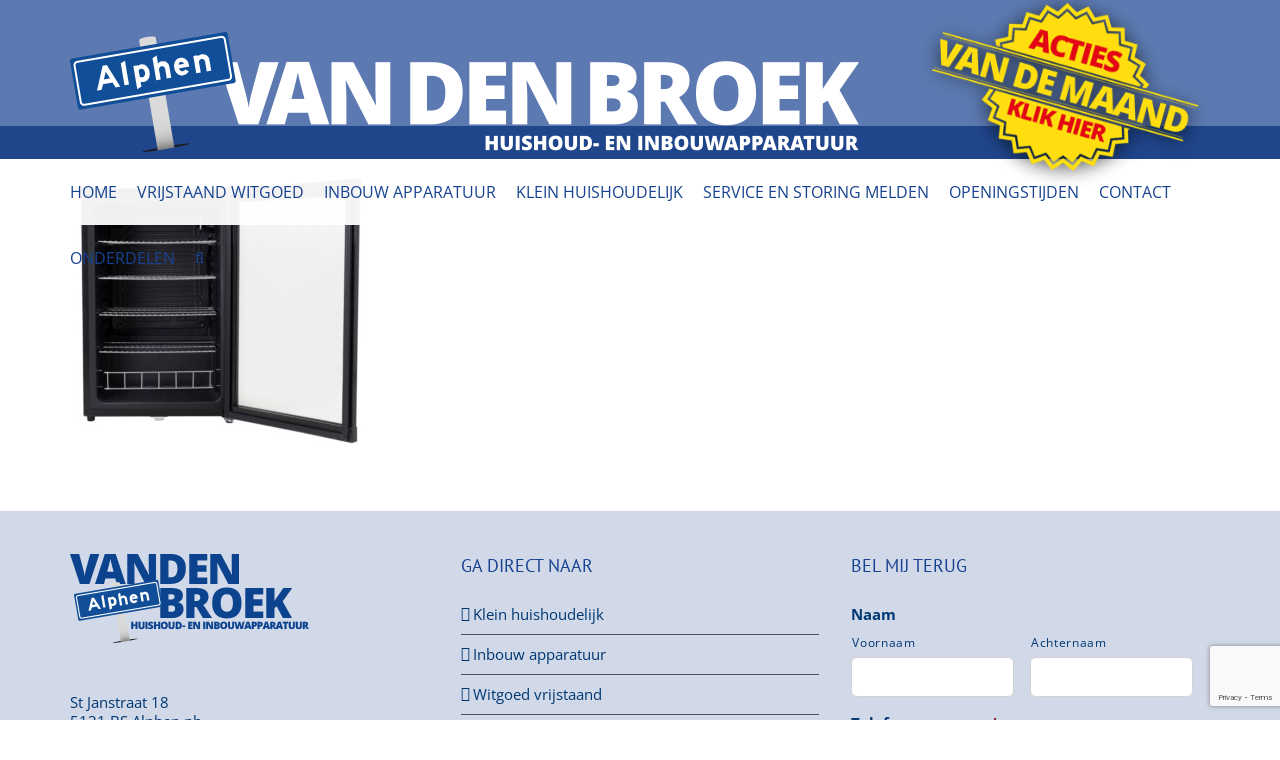

--- FILE ---
content_type: text/html; charset=utf-8
request_url: https://www.google.com/recaptcha/api2/anchor?ar=1&k=6Le-5xEaAAAAAMPUi8_-9SBKfpDaDt7xQJH41H2l&co=aHR0cDovL3d3dy52YW5kZW5icm9la3dpdGdvZWQubmw6ODA.&hl=en&v=N67nZn4AqZkNcbeMu4prBgzg&size=invisible&anchor-ms=20000&execute-ms=30000&cb=ajgnk5l2ihn1
body_size: 48542
content:
<!DOCTYPE HTML><html dir="ltr" lang="en"><head><meta http-equiv="Content-Type" content="text/html; charset=UTF-8">
<meta http-equiv="X-UA-Compatible" content="IE=edge">
<title>reCAPTCHA</title>
<style type="text/css">
/* cyrillic-ext */
@font-face {
  font-family: 'Roboto';
  font-style: normal;
  font-weight: 400;
  font-stretch: 100%;
  src: url(//fonts.gstatic.com/s/roboto/v48/KFO7CnqEu92Fr1ME7kSn66aGLdTylUAMa3GUBHMdazTgWw.woff2) format('woff2');
  unicode-range: U+0460-052F, U+1C80-1C8A, U+20B4, U+2DE0-2DFF, U+A640-A69F, U+FE2E-FE2F;
}
/* cyrillic */
@font-face {
  font-family: 'Roboto';
  font-style: normal;
  font-weight: 400;
  font-stretch: 100%;
  src: url(//fonts.gstatic.com/s/roboto/v48/KFO7CnqEu92Fr1ME7kSn66aGLdTylUAMa3iUBHMdazTgWw.woff2) format('woff2');
  unicode-range: U+0301, U+0400-045F, U+0490-0491, U+04B0-04B1, U+2116;
}
/* greek-ext */
@font-face {
  font-family: 'Roboto';
  font-style: normal;
  font-weight: 400;
  font-stretch: 100%;
  src: url(//fonts.gstatic.com/s/roboto/v48/KFO7CnqEu92Fr1ME7kSn66aGLdTylUAMa3CUBHMdazTgWw.woff2) format('woff2');
  unicode-range: U+1F00-1FFF;
}
/* greek */
@font-face {
  font-family: 'Roboto';
  font-style: normal;
  font-weight: 400;
  font-stretch: 100%;
  src: url(//fonts.gstatic.com/s/roboto/v48/KFO7CnqEu92Fr1ME7kSn66aGLdTylUAMa3-UBHMdazTgWw.woff2) format('woff2');
  unicode-range: U+0370-0377, U+037A-037F, U+0384-038A, U+038C, U+038E-03A1, U+03A3-03FF;
}
/* math */
@font-face {
  font-family: 'Roboto';
  font-style: normal;
  font-weight: 400;
  font-stretch: 100%;
  src: url(//fonts.gstatic.com/s/roboto/v48/KFO7CnqEu92Fr1ME7kSn66aGLdTylUAMawCUBHMdazTgWw.woff2) format('woff2');
  unicode-range: U+0302-0303, U+0305, U+0307-0308, U+0310, U+0312, U+0315, U+031A, U+0326-0327, U+032C, U+032F-0330, U+0332-0333, U+0338, U+033A, U+0346, U+034D, U+0391-03A1, U+03A3-03A9, U+03B1-03C9, U+03D1, U+03D5-03D6, U+03F0-03F1, U+03F4-03F5, U+2016-2017, U+2034-2038, U+203C, U+2040, U+2043, U+2047, U+2050, U+2057, U+205F, U+2070-2071, U+2074-208E, U+2090-209C, U+20D0-20DC, U+20E1, U+20E5-20EF, U+2100-2112, U+2114-2115, U+2117-2121, U+2123-214F, U+2190, U+2192, U+2194-21AE, U+21B0-21E5, U+21F1-21F2, U+21F4-2211, U+2213-2214, U+2216-22FF, U+2308-230B, U+2310, U+2319, U+231C-2321, U+2336-237A, U+237C, U+2395, U+239B-23B7, U+23D0, U+23DC-23E1, U+2474-2475, U+25AF, U+25B3, U+25B7, U+25BD, U+25C1, U+25CA, U+25CC, U+25FB, U+266D-266F, U+27C0-27FF, U+2900-2AFF, U+2B0E-2B11, U+2B30-2B4C, U+2BFE, U+3030, U+FF5B, U+FF5D, U+1D400-1D7FF, U+1EE00-1EEFF;
}
/* symbols */
@font-face {
  font-family: 'Roboto';
  font-style: normal;
  font-weight: 400;
  font-stretch: 100%;
  src: url(//fonts.gstatic.com/s/roboto/v48/KFO7CnqEu92Fr1ME7kSn66aGLdTylUAMaxKUBHMdazTgWw.woff2) format('woff2');
  unicode-range: U+0001-000C, U+000E-001F, U+007F-009F, U+20DD-20E0, U+20E2-20E4, U+2150-218F, U+2190, U+2192, U+2194-2199, U+21AF, U+21E6-21F0, U+21F3, U+2218-2219, U+2299, U+22C4-22C6, U+2300-243F, U+2440-244A, U+2460-24FF, U+25A0-27BF, U+2800-28FF, U+2921-2922, U+2981, U+29BF, U+29EB, U+2B00-2BFF, U+4DC0-4DFF, U+FFF9-FFFB, U+10140-1018E, U+10190-1019C, U+101A0, U+101D0-101FD, U+102E0-102FB, U+10E60-10E7E, U+1D2C0-1D2D3, U+1D2E0-1D37F, U+1F000-1F0FF, U+1F100-1F1AD, U+1F1E6-1F1FF, U+1F30D-1F30F, U+1F315, U+1F31C, U+1F31E, U+1F320-1F32C, U+1F336, U+1F378, U+1F37D, U+1F382, U+1F393-1F39F, U+1F3A7-1F3A8, U+1F3AC-1F3AF, U+1F3C2, U+1F3C4-1F3C6, U+1F3CA-1F3CE, U+1F3D4-1F3E0, U+1F3ED, U+1F3F1-1F3F3, U+1F3F5-1F3F7, U+1F408, U+1F415, U+1F41F, U+1F426, U+1F43F, U+1F441-1F442, U+1F444, U+1F446-1F449, U+1F44C-1F44E, U+1F453, U+1F46A, U+1F47D, U+1F4A3, U+1F4B0, U+1F4B3, U+1F4B9, U+1F4BB, U+1F4BF, U+1F4C8-1F4CB, U+1F4D6, U+1F4DA, U+1F4DF, U+1F4E3-1F4E6, U+1F4EA-1F4ED, U+1F4F7, U+1F4F9-1F4FB, U+1F4FD-1F4FE, U+1F503, U+1F507-1F50B, U+1F50D, U+1F512-1F513, U+1F53E-1F54A, U+1F54F-1F5FA, U+1F610, U+1F650-1F67F, U+1F687, U+1F68D, U+1F691, U+1F694, U+1F698, U+1F6AD, U+1F6B2, U+1F6B9-1F6BA, U+1F6BC, U+1F6C6-1F6CF, U+1F6D3-1F6D7, U+1F6E0-1F6EA, U+1F6F0-1F6F3, U+1F6F7-1F6FC, U+1F700-1F7FF, U+1F800-1F80B, U+1F810-1F847, U+1F850-1F859, U+1F860-1F887, U+1F890-1F8AD, U+1F8B0-1F8BB, U+1F8C0-1F8C1, U+1F900-1F90B, U+1F93B, U+1F946, U+1F984, U+1F996, U+1F9E9, U+1FA00-1FA6F, U+1FA70-1FA7C, U+1FA80-1FA89, U+1FA8F-1FAC6, U+1FACE-1FADC, U+1FADF-1FAE9, U+1FAF0-1FAF8, U+1FB00-1FBFF;
}
/* vietnamese */
@font-face {
  font-family: 'Roboto';
  font-style: normal;
  font-weight: 400;
  font-stretch: 100%;
  src: url(//fonts.gstatic.com/s/roboto/v48/KFO7CnqEu92Fr1ME7kSn66aGLdTylUAMa3OUBHMdazTgWw.woff2) format('woff2');
  unicode-range: U+0102-0103, U+0110-0111, U+0128-0129, U+0168-0169, U+01A0-01A1, U+01AF-01B0, U+0300-0301, U+0303-0304, U+0308-0309, U+0323, U+0329, U+1EA0-1EF9, U+20AB;
}
/* latin-ext */
@font-face {
  font-family: 'Roboto';
  font-style: normal;
  font-weight: 400;
  font-stretch: 100%;
  src: url(//fonts.gstatic.com/s/roboto/v48/KFO7CnqEu92Fr1ME7kSn66aGLdTylUAMa3KUBHMdazTgWw.woff2) format('woff2');
  unicode-range: U+0100-02BA, U+02BD-02C5, U+02C7-02CC, U+02CE-02D7, U+02DD-02FF, U+0304, U+0308, U+0329, U+1D00-1DBF, U+1E00-1E9F, U+1EF2-1EFF, U+2020, U+20A0-20AB, U+20AD-20C0, U+2113, U+2C60-2C7F, U+A720-A7FF;
}
/* latin */
@font-face {
  font-family: 'Roboto';
  font-style: normal;
  font-weight: 400;
  font-stretch: 100%;
  src: url(//fonts.gstatic.com/s/roboto/v48/KFO7CnqEu92Fr1ME7kSn66aGLdTylUAMa3yUBHMdazQ.woff2) format('woff2');
  unicode-range: U+0000-00FF, U+0131, U+0152-0153, U+02BB-02BC, U+02C6, U+02DA, U+02DC, U+0304, U+0308, U+0329, U+2000-206F, U+20AC, U+2122, U+2191, U+2193, U+2212, U+2215, U+FEFF, U+FFFD;
}
/* cyrillic-ext */
@font-face {
  font-family: 'Roboto';
  font-style: normal;
  font-weight: 500;
  font-stretch: 100%;
  src: url(//fonts.gstatic.com/s/roboto/v48/KFO7CnqEu92Fr1ME7kSn66aGLdTylUAMa3GUBHMdazTgWw.woff2) format('woff2');
  unicode-range: U+0460-052F, U+1C80-1C8A, U+20B4, U+2DE0-2DFF, U+A640-A69F, U+FE2E-FE2F;
}
/* cyrillic */
@font-face {
  font-family: 'Roboto';
  font-style: normal;
  font-weight: 500;
  font-stretch: 100%;
  src: url(//fonts.gstatic.com/s/roboto/v48/KFO7CnqEu92Fr1ME7kSn66aGLdTylUAMa3iUBHMdazTgWw.woff2) format('woff2');
  unicode-range: U+0301, U+0400-045F, U+0490-0491, U+04B0-04B1, U+2116;
}
/* greek-ext */
@font-face {
  font-family: 'Roboto';
  font-style: normal;
  font-weight: 500;
  font-stretch: 100%;
  src: url(//fonts.gstatic.com/s/roboto/v48/KFO7CnqEu92Fr1ME7kSn66aGLdTylUAMa3CUBHMdazTgWw.woff2) format('woff2');
  unicode-range: U+1F00-1FFF;
}
/* greek */
@font-face {
  font-family: 'Roboto';
  font-style: normal;
  font-weight: 500;
  font-stretch: 100%;
  src: url(//fonts.gstatic.com/s/roboto/v48/KFO7CnqEu92Fr1ME7kSn66aGLdTylUAMa3-UBHMdazTgWw.woff2) format('woff2');
  unicode-range: U+0370-0377, U+037A-037F, U+0384-038A, U+038C, U+038E-03A1, U+03A3-03FF;
}
/* math */
@font-face {
  font-family: 'Roboto';
  font-style: normal;
  font-weight: 500;
  font-stretch: 100%;
  src: url(//fonts.gstatic.com/s/roboto/v48/KFO7CnqEu92Fr1ME7kSn66aGLdTylUAMawCUBHMdazTgWw.woff2) format('woff2');
  unicode-range: U+0302-0303, U+0305, U+0307-0308, U+0310, U+0312, U+0315, U+031A, U+0326-0327, U+032C, U+032F-0330, U+0332-0333, U+0338, U+033A, U+0346, U+034D, U+0391-03A1, U+03A3-03A9, U+03B1-03C9, U+03D1, U+03D5-03D6, U+03F0-03F1, U+03F4-03F5, U+2016-2017, U+2034-2038, U+203C, U+2040, U+2043, U+2047, U+2050, U+2057, U+205F, U+2070-2071, U+2074-208E, U+2090-209C, U+20D0-20DC, U+20E1, U+20E5-20EF, U+2100-2112, U+2114-2115, U+2117-2121, U+2123-214F, U+2190, U+2192, U+2194-21AE, U+21B0-21E5, U+21F1-21F2, U+21F4-2211, U+2213-2214, U+2216-22FF, U+2308-230B, U+2310, U+2319, U+231C-2321, U+2336-237A, U+237C, U+2395, U+239B-23B7, U+23D0, U+23DC-23E1, U+2474-2475, U+25AF, U+25B3, U+25B7, U+25BD, U+25C1, U+25CA, U+25CC, U+25FB, U+266D-266F, U+27C0-27FF, U+2900-2AFF, U+2B0E-2B11, U+2B30-2B4C, U+2BFE, U+3030, U+FF5B, U+FF5D, U+1D400-1D7FF, U+1EE00-1EEFF;
}
/* symbols */
@font-face {
  font-family: 'Roboto';
  font-style: normal;
  font-weight: 500;
  font-stretch: 100%;
  src: url(//fonts.gstatic.com/s/roboto/v48/KFO7CnqEu92Fr1ME7kSn66aGLdTylUAMaxKUBHMdazTgWw.woff2) format('woff2');
  unicode-range: U+0001-000C, U+000E-001F, U+007F-009F, U+20DD-20E0, U+20E2-20E4, U+2150-218F, U+2190, U+2192, U+2194-2199, U+21AF, U+21E6-21F0, U+21F3, U+2218-2219, U+2299, U+22C4-22C6, U+2300-243F, U+2440-244A, U+2460-24FF, U+25A0-27BF, U+2800-28FF, U+2921-2922, U+2981, U+29BF, U+29EB, U+2B00-2BFF, U+4DC0-4DFF, U+FFF9-FFFB, U+10140-1018E, U+10190-1019C, U+101A0, U+101D0-101FD, U+102E0-102FB, U+10E60-10E7E, U+1D2C0-1D2D3, U+1D2E0-1D37F, U+1F000-1F0FF, U+1F100-1F1AD, U+1F1E6-1F1FF, U+1F30D-1F30F, U+1F315, U+1F31C, U+1F31E, U+1F320-1F32C, U+1F336, U+1F378, U+1F37D, U+1F382, U+1F393-1F39F, U+1F3A7-1F3A8, U+1F3AC-1F3AF, U+1F3C2, U+1F3C4-1F3C6, U+1F3CA-1F3CE, U+1F3D4-1F3E0, U+1F3ED, U+1F3F1-1F3F3, U+1F3F5-1F3F7, U+1F408, U+1F415, U+1F41F, U+1F426, U+1F43F, U+1F441-1F442, U+1F444, U+1F446-1F449, U+1F44C-1F44E, U+1F453, U+1F46A, U+1F47D, U+1F4A3, U+1F4B0, U+1F4B3, U+1F4B9, U+1F4BB, U+1F4BF, U+1F4C8-1F4CB, U+1F4D6, U+1F4DA, U+1F4DF, U+1F4E3-1F4E6, U+1F4EA-1F4ED, U+1F4F7, U+1F4F9-1F4FB, U+1F4FD-1F4FE, U+1F503, U+1F507-1F50B, U+1F50D, U+1F512-1F513, U+1F53E-1F54A, U+1F54F-1F5FA, U+1F610, U+1F650-1F67F, U+1F687, U+1F68D, U+1F691, U+1F694, U+1F698, U+1F6AD, U+1F6B2, U+1F6B9-1F6BA, U+1F6BC, U+1F6C6-1F6CF, U+1F6D3-1F6D7, U+1F6E0-1F6EA, U+1F6F0-1F6F3, U+1F6F7-1F6FC, U+1F700-1F7FF, U+1F800-1F80B, U+1F810-1F847, U+1F850-1F859, U+1F860-1F887, U+1F890-1F8AD, U+1F8B0-1F8BB, U+1F8C0-1F8C1, U+1F900-1F90B, U+1F93B, U+1F946, U+1F984, U+1F996, U+1F9E9, U+1FA00-1FA6F, U+1FA70-1FA7C, U+1FA80-1FA89, U+1FA8F-1FAC6, U+1FACE-1FADC, U+1FADF-1FAE9, U+1FAF0-1FAF8, U+1FB00-1FBFF;
}
/* vietnamese */
@font-face {
  font-family: 'Roboto';
  font-style: normal;
  font-weight: 500;
  font-stretch: 100%;
  src: url(//fonts.gstatic.com/s/roboto/v48/KFO7CnqEu92Fr1ME7kSn66aGLdTylUAMa3OUBHMdazTgWw.woff2) format('woff2');
  unicode-range: U+0102-0103, U+0110-0111, U+0128-0129, U+0168-0169, U+01A0-01A1, U+01AF-01B0, U+0300-0301, U+0303-0304, U+0308-0309, U+0323, U+0329, U+1EA0-1EF9, U+20AB;
}
/* latin-ext */
@font-face {
  font-family: 'Roboto';
  font-style: normal;
  font-weight: 500;
  font-stretch: 100%;
  src: url(//fonts.gstatic.com/s/roboto/v48/KFO7CnqEu92Fr1ME7kSn66aGLdTylUAMa3KUBHMdazTgWw.woff2) format('woff2');
  unicode-range: U+0100-02BA, U+02BD-02C5, U+02C7-02CC, U+02CE-02D7, U+02DD-02FF, U+0304, U+0308, U+0329, U+1D00-1DBF, U+1E00-1E9F, U+1EF2-1EFF, U+2020, U+20A0-20AB, U+20AD-20C0, U+2113, U+2C60-2C7F, U+A720-A7FF;
}
/* latin */
@font-face {
  font-family: 'Roboto';
  font-style: normal;
  font-weight: 500;
  font-stretch: 100%;
  src: url(//fonts.gstatic.com/s/roboto/v48/KFO7CnqEu92Fr1ME7kSn66aGLdTylUAMa3yUBHMdazQ.woff2) format('woff2');
  unicode-range: U+0000-00FF, U+0131, U+0152-0153, U+02BB-02BC, U+02C6, U+02DA, U+02DC, U+0304, U+0308, U+0329, U+2000-206F, U+20AC, U+2122, U+2191, U+2193, U+2212, U+2215, U+FEFF, U+FFFD;
}
/* cyrillic-ext */
@font-face {
  font-family: 'Roboto';
  font-style: normal;
  font-weight: 900;
  font-stretch: 100%;
  src: url(//fonts.gstatic.com/s/roboto/v48/KFO7CnqEu92Fr1ME7kSn66aGLdTylUAMa3GUBHMdazTgWw.woff2) format('woff2');
  unicode-range: U+0460-052F, U+1C80-1C8A, U+20B4, U+2DE0-2DFF, U+A640-A69F, U+FE2E-FE2F;
}
/* cyrillic */
@font-face {
  font-family: 'Roboto';
  font-style: normal;
  font-weight: 900;
  font-stretch: 100%;
  src: url(//fonts.gstatic.com/s/roboto/v48/KFO7CnqEu92Fr1ME7kSn66aGLdTylUAMa3iUBHMdazTgWw.woff2) format('woff2');
  unicode-range: U+0301, U+0400-045F, U+0490-0491, U+04B0-04B1, U+2116;
}
/* greek-ext */
@font-face {
  font-family: 'Roboto';
  font-style: normal;
  font-weight: 900;
  font-stretch: 100%;
  src: url(//fonts.gstatic.com/s/roboto/v48/KFO7CnqEu92Fr1ME7kSn66aGLdTylUAMa3CUBHMdazTgWw.woff2) format('woff2');
  unicode-range: U+1F00-1FFF;
}
/* greek */
@font-face {
  font-family: 'Roboto';
  font-style: normal;
  font-weight: 900;
  font-stretch: 100%;
  src: url(//fonts.gstatic.com/s/roboto/v48/KFO7CnqEu92Fr1ME7kSn66aGLdTylUAMa3-UBHMdazTgWw.woff2) format('woff2');
  unicode-range: U+0370-0377, U+037A-037F, U+0384-038A, U+038C, U+038E-03A1, U+03A3-03FF;
}
/* math */
@font-face {
  font-family: 'Roboto';
  font-style: normal;
  font-weight: 900;
  font-stretch: 100%;
  src: url(//fonts.gstatic.com/s/roboto/v48/KFO7CnqEu92Fr1ME7kSn66aGLdTylUAMawCUBHMdazTgWw.woff2) format('woff2');
  unicode-range: U+0302-0303, U+0305, U+0307-0308, U+0310, U+0312, U+0315, U+031A, U+0326-0327, U+032C, U+032F-0330, U+0332-0333, U+0338, U+033A, U+0346, U+034D, U+0391-03A1, U+03A3-03A9, U+03B1-03C9, U+03D1, U+03D5-03D6, U+03F0-03F1, U+03F4-03F5, U+2016-2017, U+2034-2038, U+203C, U+2040, U+2043, U+2047, U+2050, U+2057, U+205F, U+2070-2071, U+2074-208E, U+2090-209C, U+20D0-20DC, U+20E1, U+20E5-20EF, U+2100-2112, U+2114-2115, U+2117-2121, U+2123-214F, U+2190, U+2192, U+2194-21AE, U+21B0-21E5, U+21F1-21F2, U+21F4-2211, U+2213-2214, U+2216-22FF, U+2308-230B, U+2310, U+2319, U+231C-2321, U+2336-237A, U+237C, U+2395, U+239B-23B7, U+23D0, U+23DC-23E1, U+2474-2475, U+25AF, U+25B3, U+25B7, U+25BD, U+25C1, U+25CA, U+25CC, U+25FB, U+266D-266F, U+27C0-27FF, U+2900-2AFF, U+2B0E-2B11, U+2B30-2B4C, U+2BFE, U+3030, U+FF5B, U+FF5D, U+1D400-1D7FF, U+1EE00-1EEFF;
}
/* symbols */
@font-face {
  font-family: 'Roboto';
  font-style: normal;
  font-weight: 900;
  font-stretch: 100%;
  src: url(//fonts.gstatic.com/s/roboto/v48/KFO7CnqEu92Fr1ME7kSn66aGLdTylUAMaxKUBHMdazTgWw.woff2) format('woff2');
  unicode-range: U+0001-000C, U+000E-001F, U+007F-009F, U+20DD-20E0, U+20E2-20E4, U+2150-218F, U+2190, U+2192, U+2194-2199, U+21AF, U+21E6-21F0, U+21F3, U+2218-2219, U+2299, U+22C4-22C6, U+2300-243F, U+2440-244A, U+2460-24FF, U+25A0-27BF, U+2800-28FF, U+2921-2922, U+2981, U+29BF, U+29EB, U+2B00-2BFF, U+4DC0-4DFF, U+FFF9-FFFB, U+10140-1018E, U+10190-1019C, U+101A0, U+101D0-101FD, U+102E0-102FB, U+10E60-10E7E, U+1D2C0-1D2D3, U+1D2E0-1D37F, U+1F000-1F0FF, U+1F100-1F1AD, U+1F1E6-1F1FF, U+1F30D-1F30F, U+1F315, U+1F31C, U+1F31E, U+1F320-1F32C, U+1F336, U+1F378, U+1F37D, U+1F382, U+1F393-1F39F, U+1F3A7-1F3A8, U+1F3AC-1F3AF, U+1F3C2, U+1F3C4-1F3C6, U+1F3CA-1F3CE, U+1F3D4-1F3E0, U+1F3ED, U+1F3F1-1F3F3, U+1F3F5-1F3F7, U+1F408, U+1F415, U+1F41F, U+1F426, U+1F43F, U+1F441-1F442, U+1F444, U+1F446-1F449, U+1F44C-1F44E, U+1F453, U+1F46A, U+1F47D, U+1F4A3, U+1F4B0, U+1F4B3, U+1F4B9, U+1F4BB, U+1F4BF, U+1F4C8-1F4CB, U+1F4D6, U+1F4DA, U+1F4DF, U+1F4E3-1F4E6, U+1F4EA-1F4ED, U+1F4F7, U+1F4F9-1F4FB, U+1F4FD-1F4FE, U+1F503, U+1F507-1F50B, U+1F50D, U+1F512-1F513, U+1F53E-1F54A, U+1F54F-1F5FA, U+1F610, U+1F650-1F67F, U+1F687, U+1F68D, U+1F691, U+1F694, U+1F698, U+1F6AD, U+1F6B2, U+1F6B9-1F6BA, U+1F6BC, U+1F6C6-1F6CF, U+1F6D3-1F6D7, U+1F6E0-1F6EA, U+1F6F0-1F6F3, U+1F6F7-1F6FC, U+1F700-1F7FF, U+1F800-1F80B, U+1F810-1F847, U+1F850-1F859, U+1F860-1F887, U+1F890-1F8AD, U+1F8B0-1F8BB, U+1F8C0-1F8C1, U+1F900-1F90B, U+1F93B, U+1F946, U+1F984, U+1F996, U+1F9E9, U+1FA00-1FA6F, U+1FA70-1FA7C, U+1FA80-1FA89, U+1FA8F-1FAC6, U+1FACE-1FADC, U+1FADF-1FAE9, U+1FAF0-1FAF8, U+1FB00-1FBFF;
}
/* vietnamese */
@font-face {
  font-family: 'Roboto';
  font-style: normal;
  font-weight: 900;
  font-stretch: 100%;
  src: url(//fonts.gstatic.com/s/roboto/v48/KFO7CnqEu92Fr1ME7kSn66aGLdTylUAMa3OUBHMdazTgWw.woff2) format('woff2');
  unicode-range: U+0102-0103, U+0110-0111, U+0128-0129, U+0168-0169, U+01A0-01A1, U+01AF-01B0, U+0300-0301, U+0303-0304, U+0308-0309, U+0323, U+0329, U+1EA0-1EF9, U+20AB;
}
/* latin-ext */
@font-face {
  font-family: 'Roboto';
  font-style: normal;
  font-weight: 900;
  font-stretch: 100%;
  src: url(//fonts.gstatic.com/s/roboto/v48/KFO7CnqEu92Fr1ME7kSn66aGLdTylUAMa3KUBHMdazTgWw.woff2) format('woff2');
  unicode-range: U+0100-02BA, U+02BD-02C5, U+02C7-02CC, U+02CE-02D7, U+02DD-02FF, U+0304, U+0308, U+0329, U+1D00-1DBF, U+1E00-1E9F, U+1EF2-1EFF, U+2020, U+20A0-20AB, U+20AD-20C0, U+2113, U+2C60-2C7F, U+A720-A7FF;
}
/* latin */
@font-face {
  font-family: 'Roboto';
  font-style: normal;
  font-weight: 900;
  font-stretch: 100%;
  src: url(//fonts.gstatic.com/s/roboto/v48/KFO7CnqEu92Fr1ME7kSn66aGLdTylUAMa3yUBHMdazQ.woff2) format('woff2');
  unicode-range: U+0000-00FF, U+0131, U+0152-0153, U+02BB-02BC, U+02C6, U+02DA, U+02DC, U+0304, U+0308, U+0329, U+2000-206F, U+20AC, U+2122, U+2191, U+2193, U+2212, U+2215, U+FEFF, U+FFFD;
}

</style>
<link rel="stylesheet" type="text/css" href="https://www.gstatic.com/recaptcha/releases/N67nZn4AqZkNcbeMu4prBgzg/styles__ltr.css">
<script nonce="6OQHdqOPINlkNk1szf_GUw" type="text/javascript">window['__recaptcha_api'] = 'https://www.google.com/recaptcha/api2/';</script>
<script type="text/javascript" src="https://www.gstatic.com/recaptcha/releases/N67nZn4AqZkNcbeMu4prBgzg/recaptcha__en.js" nonce="6OQHdqOPINlkNk1szf_GUw">
      
    </script></head>
<body><div id="rc-anchor-alert" class="rc-anchor-alert"></div>
<input type="hidden" id="recaptcha-token" value="[base64]">
<script type="text/javascript" nonce="6OQHdqOPINlkNk1szf_GUw">
      recaptcha.anchor.Main.init("[\x22ainput\x22,[\x22bgdata\x22,\x22\x22,\[base64]/[base64]/MjU1Ong/[base64]/[base64]/[base64]/[base64]/[base64]/[base64]/[base64]/[base64]/[base64]/[base64]/[base64]/[base64]/[base64]/[base64]/[base64]\\u003d\x22,\[base64]\x22,\x22wobDisKvw6QAw7vCm8KRX8OnScOjB8OCDzwVwogHw7VBPcOBwosqdhvDjMKZFMKOaSzCr8O8wpzDuDDCrcK4w4Mpwoo0wqYSw4bCsxERPsKpT21iDsKZw5ZqERMvwoPCix7CoyVBw4fDoFfDvW/CglNVw4EBwrzDs0NFNm7DqFfCgcK5w5Zhw6NlLsKkw5TDl0bDr8ONwo9Uw73Dk8Orw53CtD7DvsKPw78ERcOabDPCo8Oqw71nYl9zw5gLQcOhwp7CqEDDgcOMw5PCmjzCpMO0eWjDsWDCsC/CqxpdBMKJacKVYMKUXMK9w4h0QsK9X1FuwqZ4I8KOw7zDsAkMFUtheVU8w5TDsMK/w4YueMOaBA8aSRxgcsKKM0tSIC9dBSp7wpQ+fsOdw7cgwp/CpcONwqxeXz5FG8Kew5h1wp/DtcO2TcOAU8Olw5/CgcK3P1gKwpnCp8KCLcKad8KqwpTCmMOaw4pnY2swV8OiRRtSFUQjw4XCoMKreEFTVnN3IcK9wpxEw7l8w5Y6wrY/[base64]/RcKBw5AjwoRbwpjCvMKBKEFJIQhZwoPDhMK+w4YcwobCh3LCgBERAlrCisKnZADDt8KiFlzDu8KoQUvDkRLDtMOWBS7CvRnDpMKMwodufMOsLE9pw4NNwovCjcKSw7Z2Cz02w6HDrsKiM8OVwprDsMOMw7t3wpQFLRRlGB/DjsKsT3jDj8OuwqLCmGrChjnCuMKiL8Krw5FWwqfCk2h7NBYWw7zClQnDmMKkw47CnHQCwpIxw6FKU8OGwpbDvMOtI8Kjwp1Zw59iw5AxbVd0Pw3Cjl7DvUjDt8O1O8K/GSYxw4h3OMOecRdVw6jDo8KESErCk8KXF2lFVsKSbMOiKkHDnFkIw4hUGGzDhzs0CWTCq8K2DMOVw4/DnEsgw5ASw4EcwrTDnSMLwrfDsMO7w7BEwpDDs8KQw4wFSMOMwrrDkiEXUcKWLMOrDDkPw7JhVSHDlcKCcsKPw7Msa8KTVVzDtVDCpcKywo/[base64]/DkcOgwpktD8OEVcKCw4YnKsOEOGMLWnXDi8K3W8OyFMO5Lz1CTcOxL8KKdFVQBBvDnMOcw7JYbMOsbHVLN0J7w57CncObTjrDkwzDjQPDtAnCmcKfwq8aI8Orwq/[base64]/RkNyRXLDuxJ9QHliw616woHCvMO+woTDuApAwpZ5woglCmcCwrTDvsOcd8OzWcKbWcKgRF4fwoFdw5DDjmHDowzCm1ATFMKzwotxJ8OtwohNwoHCmFXDmkkvwrbDs8KIwoHCpMOkB8OQwqTDoMK/[base64]/[base64]/[base64]/w7vCnhFVw49pXnxmw74lw7dsw5DCuMOYQMK5WCwSwq47E8O6wovCmMO7TkfCtXxPw6YWw6nDhMOrIl/DpMOkK3jDrcKVwrzCtMODw63CvcKZDcOBJl/[base64]/Ds8KbOcKZw4cMQMOmQcKbw6NCIsK5wph1ccKzw43CkSsoeRjCs8OGUDVPw49hw5vDg8KdZ8KXwp93w4vDjMKDFUpaD8K/NsK7wp7Cp3jCjsKyw4bChMOQAcOewoLDusK3OSrCoMKYJsOGwoxHJy0YXMO7woh4O8OSwrDCpiLDq8KTR07DskvDucKeLcOlw7jDhMKGw5QEw4cjw5Arw5ApwrzDmn9kw5rDqMO4MkV/[base64]/CnFxJK8K6di3DiMKuwpXDvsO9TDlIOcK1WXvCnCYzw4jCv8KMMMOQw5LDqSDCuxfCvUjDnAbDqsOFw7PDoMKDw7MOwq7Dr2XDjsKlBiJcw7kMwqXDr8Oowq/CqcO2woVewrXDm8KNC3TCkU/ClXN4McOVcsOVFX9gClXDnV8xwqQWwqzDqhUXwo88wohXFBHCrcKkwr/DvMKTaMOqQMKJa2HDnQ3CgVHCh8OSMWbChsKwKR0/[base64]/CtcOpw5/DicKXwpfDhMK8cxXCtCE7wp4ATsOiIcK/V1jCiAwcJkEawpLDinouVEM8XMKNXsKZwpgGw4FnbMKJYzXDmXnCt8KbaX7CgQh/RcOYw4XCrUXCpsKRw7RBBy7CqsK1w5nDg1oPwqXDv1LDjsK7w4vCjA7Cg3bDj8KFw4tDPMOCBsOrwrpvW3PCskg3ScKswo8uwqrDkSfCiFjDi8Opw4DDt1rCq8O4w6DDtcOXEH5rOMOewo/CscOQYljDtE/CosKvYXLCmMK/[base64]/Cn8K3L2nDoMKTw6sfFMOLwpDDkSMVw4AOCy5/[base64]/DhSHDjiRQwrXDt8KfYxrCphgxFMOYwovDmnTDsMO9wrJowqdnCEotH3gUw77CmsKRw7ZrAmXDiTPDu8OCw4DDkyXDlcO2AyLCksKSM8KLFsKswojCg1fCtMK5w63DrA7Du8OqwprDk8Ozwq0Qw6xyW8KuQTfDkcOGwpjCl2DDo8Ocwr7DlHpBGMKlwq/DiCPCuCPCr8KQFmHDnzbCqMOtQXXCpXoxfsKWwpHCmTwxcy/CtsKLw7kdDlY8wqTDjjrDjgZbUEJ2w6PCgisZGURtPxDCvXRRw6zDilbCuRzChMKmwqDDqnI+wqJiR8Odw6LCoMK+wqHDsGUtwqpWw6/ClMOBPUgGw5fDqcOKwojCiV3CscOVOjdWwopVdCIzw6zDqQoTw4hiw7cOcsKxN3pkwrBcMMKHwqkVL8K6wr3DlsOawo80w6fCjsOVd8KRw5XDvcKTDMOPTMONw4kWwoLDohJLCU/ClRMJRCzDlMKRwqLDt8O0woXCuMOtw5/CpQBow4bCmMK5w7/CqmJFB8OpJRMuUmbDiQjDvRrCp8K7XsKmVRMqU8OYw6EBCsKuB8OKw60bRMK0w4HDssK/wqB9XngzJ3QRwqzDiUgqLsKZcH3DqMOdS3TDgTDCh8O+w6B8w5vDj8K5w7ZeVcK4wroPwozCnnfCjcOiwokbRcOeYx7CmMOySQNuwrxKXmbCksKUw67CjMOZwoUBeMKIHCAxw4EXw6lIw5jCkD8caMODwo/DosO5w6vDhsKNw5DDulwiwrLCgcKCw4RSMsOmw5ddwovCsXPCv8KXw5HCmmU6wqxwwo3CrR3DqMO8wol4X8OGwrLCpcOTVy/[base64]/Q8KjUcO7FU11BsKGwoJ/w69MDGPDlGsbwp7Cvy52Vixdw7fDuMKOwr8tOnDDisO0wrM/egdxw58Xw61TAMKXdQbDgMOIwr3CuSwNL8OGwo0Iwo8tesK+B8O6wpRnVE4gAcKwwrDCnTDDhi4XwpIQw77Dt8KDwqd8ZBTCmzB0w6Q8wpvDi8KYYV0uwpvCo0gALg0ow6HDmsOGR8Otw4rDhMOQwpLCrMKBwo4Sw4ZMPwdqe8O/wqvDoxBtw4HDrMKDZMKnw5vDmcKswpTDosOQwp/DmcKuwrnCoR3DlXHCn8KUwppfVMOWwpYmCkfCjlU5Ik7Dn8KFAsOJU8Ojw4bClCpcJcOsHzfDmcOvRMO2wqc0wqF8wrEkNsKPwrUMfMKDbWh6wr9+wqbDjh3DgBxtM1PDi33DiB9Swqw/wqbCjWQ+w63DhcKAwoUEEkLDjknDsMOyA1/Di8OXwoQILMKEwrLDhjkhw5lOwqbDicOpw44aw4RlH03CiBQFw5dYwprCi8OaHjjCljA5OF3DuMOrwoEIwqTClwrDksK0w7XCjcKjegAXwoEfw7kKA8K9QMKew4LDvcOQwrPCscKLw5YOfh/ChF9od0tuw4cnBMKfw5sIwrdMworCo8KiUsOJWxfCkHjCmVnCpsOMOloUw6jDt8Oua2DCowQ0w63CpcO7w6XDqFILwp0QGkrDvsK5w4R4w6V2w54bwp3CgzPDuMKPQSTDglQOAxfDhcOLwqrCo8Kmdwhmw5bDkMKuwqVaw54Ow4V8ASXDmGnDm8KAwp/DgMOawqs2w5jChxjCvw5zwqbCksKxTRxAw4ISwrXCmEIhK8OiU8O9f8O1YsOWw6DDumDDocOBw4bDk2wDa8O/[base64]/DuU02NDYhWQPCtcKWTcKSUMOZUcOmEsKyRcOuEsKuw6PChyJyeMKbcT4Nw6jCt0TCisOdwq3ClAfDiS17w6oxwoTCmm0kwpLDp8KJw6jDkzzDlErDqWHCk0M/wqzDgUY/[base64]/[base64]/ClxDDrxfDjDh1Q8KVwqlqw4TDt1/CicKOwo3DrcKvanvCosKbwo4XwoTCicOnwp8nasK9csOdwozCnsOAwpxFw68/fMOowqXCmMOfX8Kow703TcOjwpkuGjDDvwnCtMORdsKrNcOyw7bDsEMMesOEDMO4wr89woR1w6xMw5x7BcO/JVzDhmdhw544FGNgJGHCjMOYwrocZcOnw4LDqMOJw5Z1WyZXGsK4w7ZKw71EOiwoamzCuMKEElPDkMOEw4lYOCrDlsOowo/CslLCjFrDgcK+H3HDvw0QPFfDosOnwqLDkcKQYsOHN3h+w6suwqXDk8OYw5PDv3Ava345IzkVwp5BwoQzwo8SRsK1w5V/wporw4PCg8O/EsOFBg9nHg7DkMOCw6EtIsK1w6YWeMK8wpt3J8KBVcKCS8OKXcKewo7Dvn3DlMOXdTpoW8KTwp90wq3DqhNtGsKWw6ckNTnDnCwNE0cfRwvCisK3w5zDkyTCtsOBw40Dw5wNwqMmCMKLwrEhwpwkw6fDiiFhJMKvw5Y/w5YgwoXCr04zL0nClcO0SQE+w77Cj8OQwo3CumHDi8KtaTwlEVNywqUjwpjDlE/CkHA/wpdiTFLCmMK3cMOOX8K4wrrDtcK1wprChEfDuGUTw5HDqMK8wolgNsKZGE3CmcO4bnjDmRNWwrB2wrouIwXCvSpPw4LCiMOpwqcbw6E0wr7CrHZ1S8K6wr8+w5Qaw7djcCjCrBvDsgFlw6fCn8KVw4PCqnMiwpdxLj/DvUjDgMKwWcKvwq3DlB7DpMOywq4uwrwkwptvE3PDun8xJMO3wr0aVGHDtMK+wq1aw4onVsKPb8KjGydhwrBSw4UVw78Vw7tjw4sjwozDnMKLH8OKRsOEwoBFZcK5ccKXwp9TwoXCscO7w7bDoT3DssKORSZBbcKSwr/DvsORO8OwwojCijkEw5wWw6Nkwq3Dl0nDo8OjRcO2WMK+UMKHL8OeEMOew5fCrm7DtsK9w4rCuW/CmhDCvRfCslXDo8OCwqsrDcO8EsKAIcKnw65cw6JPwrVSw4Zlw7ouwpgoKFNbA8K8woYVw5LChwsrNAIow4PChnIIw4U6woMQwpXDjMOFw7TCiR1Uw4oLL8KcMsOhbcKdYMK6QmbCjxFndQNTw7rCo8OaeMKcBhnDlcK2acOEw61dwrXChlvCocK+wrTCmhPCrsKUwp/DmELDnjXCkcKNw47CnMKbNMOkScKdw5ZqZ8Khwq0LwrPCqcKgCsKSwrXCkxcowoDDvBkSw5xywqXCkzQ+woDDsMKJwqpaM8KwUMO+QwHClyV9bkoXMcOMe8KHw5YEDE/[base64]/[base64]/DmW3Ct3NvEsK/wodmIMKNEgTCmcKYwod0NMOvBirCtMO1wovDqcO+wq7CvSfCqFIWSiA1w5LDtsO+GcK/[base64]/WDXDksK2J8Oaw5BJwod8EcK0wqvCv8OwwpXDnMO1WhhrSXNEw6g0fU7Cp0VRw5/[base64]/[base64]/Dr8OKwr7DqEzCtcKlw6Q8w6EPw51gPsKRw6nDp2DCgQnCnD9SHsKxGcKhPWoRw6gPUMOgwqE2wr9qKcKHw48ywrhcfMOCw6p4OMOeOsOcw4BNwp0UMcOiwphEcTZWfVt+w6diLTLDqg95wo3CsRjDsMKYJ07DrsKswr/[base64]/[base64]/CjMOyw6DDg2g0TMOsOsKmQzs0wozCicOTBsKOTMKKZVo8w6/ChS4neVY7wrLCvzTDh8Kyw4LDuX7CoMKdJzvDvcO/NMK5w7LCrUp4GMKTdMO0UMKEOcOIw5DCpVfChcKufVoOwrR1DsOPFmtHBMKrNcOkw6TDv8KbwpHCkMO4AcOEZhFnw4rCp8Klw5JgwrHDk2LDkcOlwrbCj3nDjg7DpnQMw6XCl2lZw53CozDDpWZdwoXDkUXDpsOMfnHCgcO3wqlIacKRG3lxNsKow61/w7nCncK0w4rCrTwFfcOUw5LDgcKbwoxcwr0JfMKMfQ/DgzTDkMKvwrPCgcK6woRxwqbDoFfClGPCjcKGw7BaX2NkUELDjFrDnB/Cs8KJwpnDjsKLLsO4bMOgw5MhXMKNw4pfwpZjwpp/w6VifsOLwp3ClwXCnsOaZ0MAO8OEwo/[base64]/DssKXwrgcSlvCnwIkM8KmNsOAworDmFTCoV7DlMODWcKpw5bCh8OLwqV4My3DncKIY8K1w4FxKsOjw5UcwpLCr8KHOMKNw7UTw7M3R8O8bFLCg8KswopQw6jCucOpw6/[base64]/CjlrCqhDCojLCuAZwwrl3YMKKwrx5dWRtDHNfw4E/w7VCw7TDgBdGaMO+L8KtRcOSwr/DqFRfS8Orwr3ClMOhw7nCv8Kiwo7CpFkOw4BjMhnDisKTw7B6VsKoYVs2wqAnT8KlworCmE82woPCiWXDgsO8w5U2CTnDuMK6wo8CaA/CisOUKMOCYsOVw70zwrQOLT/CgsO9HsOiZcOzNlvCsGBpwojDqMOqSkrCg1zCoBEUw53CticxDsOAAcKIwqHDi1pxwpvDiUvCtlXCv3PCqlzCtwXCmsKzwqoKQMKeJkPDsHLCkcOYRsONflfDkX3CkFDDny7CjsOhBD9JwptHwrXDicKpw6/Dp03Dv8O5wq/Co8OkeyXCnQ/DocOhCsK8bMOAesO1ecKBw47DtcOFw59rRV/DtQvCmsOFRsKEwrvDo8O3F1d+WcOIw4duSy88w5J7KBjCqcOlH8Ktw5oNS8O8wr8yw7XDk8OJw7jDhcKIw6PChcKKZhrChTIvwrfDlxzCt3rDnMKyLMOmw6VdfsKFw7RzVsOhw4RgfWcrw41HwrfCvMKKw6XCqMO+H053S8OLwonClV/CuMKJacKCwrbDisOZw73CsgrDo8OswrZPIMObJG8Oe8OGDFvDmnMTf8OEbMKEwp5nB8O6wr/[base64]/w7zCo8ODwpxYw4LDmcObCSYOFsKiIcOJP3YHwpLDtMOcBsOQKRk4w6vChWHCnUx6esOzCDNBw4PCsMOew6zCnExPw4dawoPDlEHDmjjCkcOVw53CmzlFEcKMwpzDiFPDgBwfwrxJwrPDvMK/BA8xw6g/woDDisOww4F2KVbDt8OjNMK/I8KcPXwWZyMQFcOrw69EOgnCl8OzHsKrdsOrwojDm8Opw7doMcKJVsK/H3QRbcOjRsOHPcKuw6VKM8OdwrvCucOeYk3CllnDhsKtScK5woQGwrXDnsOGwrzDvsKtUHzCucO+A0HCh8Kxw5LCtsOHHijCrsOwacKzw61wwqLCh8KUZyPCikN5TMKfwojCjQLCmUQEcnTDncKPTlHCkifDlsOpVHQ3CmnDkyTCu8KofBjDh1/DhsOwdsOnwocPw5fDhMOLwqxDw7XDrRRcwqHCpEzCpRTDv8O3w7AHc3fCvMKaw4DCmBPDh8KJMMO3wrk8I8OAFU/CvcKZwpPDt1nDrER5wr1MEXcnUU8pw5sVwojCtkFfE8Kjw7QkccK/wrDCi8O0wqXDkQ1uwrkNw6kTw5lUZgLDmQMwKcKCwoLDpj7ChjldXxTCuMObTcKdw7bCnCbDs2xMw74DwoPCrR3Dth/Cs8OXE8OYwrpjI0jCvcO2FcK/QMKjc8O8UMOeP8K8w6nCq3Z7w6sMI1IbwpZAwpQtOkMsNcKvNMOkw7DCh8KuMHrCtzgNXCTDlS7CnH/[base64]/wp/[base64]/DnMOzw4fCh1Asw7vCsyvDsgzCrx5xw7Ahw67DhMO/wrDDtsKBQMKEw7vCjMOvwqzCvEd4N03ClcKGSsONw55ZdGR/[base64]/Cr3bCkcK6GsOnw4DDt3nDrB7DnQ0kDcOww4jCo3pbRVvDgMKNL8Kvw6kdw7pMw57CksKXNXkYEFRNNMKJBMOfKMO1FcKmUylECz5swqJfPcKKPsKobsO/wozDtMOrw70hwojCvgpiw503w5rCi8K1Z8KON2AywpnDpwkCY39zYBc1w4ZDaMK0w77DmjfDugnCukYVH8OPeMKUw6/Dr8OqXhjDjsOJV1HDrcKMA8OVJX0UOcKBw5PCscKVwoDCsWbCq8OWFMOUw7fDv8KqfcKsPMKvw416Tmpcw6TDh0DCg8OnfUbDn3rDq38/w6rDmjVTDsK8wo/CoU3DvQppw6MUwqnCr2nCtB3Cj3rDpMKTBMORw5dTfMOUJVbDnMO+w5zDt3oiPcOOwpjDh1XCiDduPMKfSl7DmsKVVCLCpyjCgsKQKsOkwrZVKSfDsRDDvjNJw6jDtUTCksOOwp8MHRopXQ5sNgIBEMOmw5NjUVPDicOXw7/DhsOIw6DDtEfDucKMw6vDiMO2w4sgWHPDgVkOw6TDkcO2MsK/w7zDtG/Clm86w5MUw4Z5Y8O4wqrCmsO/UBdZJCPCnz1TwqrCosKKw5NSUlPDgmQjw5pXZcOvwoHCvHU4w4tbQcKdwqwOw4cifS1nwrA/FR4pLTvCpcOrw74LwojCmFpaW8KXb8K4w6RuRBXDnjAGw4p2K8OlwogKAWvDsMKEwr0iZlgOwp/CkX42EF4nwrxnUcK+C8OJNHlDe8OOIz7DoH7CpSUEQhZHd8OTw7jCjWdJw6I6KlMowq9TY0/ChCXDg8OKdnFSacKKIcKfwoYawobCpsK1Pkhew5vCjnBqwp4PCMOxeB4UZg0occKgw5nDvcOXwqLCmsOpw5lrw4dHFRXCosKWRkXCjSsbwr5/e8KuwrXCkcOZwo3DpcOaw7UGwpQsw7bDgMK+CcKswp/DtUlGWW/CjsOjw4lzw5JnwqQ1wpnCjRURaxtFJWJDQ8O/DMOecMKpwoPCksK4aMOfwot+wqBRw4gcNC/[base64]/[base64]/Cj1HCksK9w7fDi8OyUMKwwpkQwpzCm8O/woRuwrDDqgrDjAzDik4MwrbCnEjCgyVweMKUXcO3w7QXw5bDvsOId8KlBHFUesO/w4jDncONw7XDj8K9w77ChsO2O8KgRxXCgFTDl8ORwr/CosO2w5DCtcOUPsOQw6F0SH9MdkbDgsO0asOFwrZYwqUMw7XDlsONw4w6wprCmsK+WsOJwoNnw6oOSMO4Qw/DuGjCn08Uw7HCisKoDHrCjF8Mb2/Cm8KSdMOowqhcw6HDgMO/PG5+LsOcEGdHZMOHX17Dkiwww4HCgE9CwoPCkRnCnyABwpwvwq7DucO0wqvCtREYWcOlc8KwZQF1XDnDgDPDjsKLwqbDpXdNw6vDlMK+IcKdM8OUdcK+wq/[base64]/PAbCssKgwol2w6zCoMO+c3hxWcKcwo55wrrDqMOSHsKmw4PCosK/w75OcH9IwqTDjArCpsKdwrzChMK2CsOPwo3CnjR6wprCj1YEwr/CuS4owpcvwqjDtFsWwpsXw43CiMODURnDh33CmTXDtyBHw6TCkGbDiCLDh3/Cp8Ktw7vCq3sFUcOAw4zDgg1Xw7XDgD3Cl3rDs8KTZMKLQWLCocORw43DgGPDr1kDwpNHwrTDj8KVCMKddsOMacOdwpRTw7RnwqUcwrMsw6zDg03DscKFwobDtMKLw7bDtMOcw7d0CgXDpyBxw55EFcO4wrJ/ecOiZht8w6YIwrpWwr7DhnfDqE/DnRrDlHYfUS5CM8KSXy/CgcODwoJfKcObLsOnw7bCtljCvcO2VsORw50/wrxjRlQGw4NtwrgAEsO5fMONYER+w57DncOYwpbCscO1JMOew4DDvcOLbcK2BFzDninDihfCv2HDs8OjwrnDqsKPw4jCkABfPCkbdcK8w7fDtD1XwogRVAnDumXDosO9wqnClzHDlFrCscKTw77Dn8OdwovDizp6QsOmTsK+GjzDmCPDiH3DksOKbC/Crg1jwpRMw6bCjsKaJnduwoIQw6vCtGDDpRHDmE/Do8O5cyPCsT8OJBgwwrF5woHCi8OLck19w4w1MXM3ZEohMjvDpMK9wq7DuUjCt0BKKyJ7woDDhVDDnCPCqMK4AXzDksKnZBrCocKDJTICPzF2H39aEWDDhB53wptAwqk1MMOjYsKfwozCrxFPM8KGcmTCrMO6wqzClsOowq7DusOYw47Dky7DssK8OsK/[base64]/CkkbCmcOZw6kLG8KgwoXDnsKALlXCtsKaFlfDnmd6wr7CvXJZw5lWwrpxw5oyw7HCnMO4I8KrwrRUZhBhA8O8w7IRwq0+WBN7MjTDnEzCiGdaw6nDoQIwDlw/[base64]/Dr8KtJkh0wrogw64nw4vDkhobw6vCpcK+wp8iA8O6wrLDqh53w4B5UXPCt2cFw6x1JxhIdy3DuAdnHEVBw69QwrZCwqTCh8KgwqrDkkDCnQdpw7fDsGJyT0HCgsKScQsow7x7QhfCt8O4wo/[base64]/wp/CiHHCtMOid8O6E3fDtDgyw5LCrEPDuDkqw6NSFRZCaykOw5ZjSCRbw5PDqQxUMcO4QMOnCAFxExLDt8Kvwp9+wprDo0Yzwr7CpAZIE8KJbsKHc1zCkEDDusOzNcKFwq3Cp8O2J8KlbsKTNEAAw69ZwpDCsglzWsO/wqgKwqLCk8OMEDHDr8O7wrd6MnHCmyBnwoXDtVLDnMOYB8OkX8OtWcOvIw/[base64]/CtsKlPiDCuMKjwp9Iw5Y7wrDCiwQ8wqsFaS8iw4DCgGk4L2srw7XDhHA5YE7Dm8OWYx/CgMOawq8Yw4lhZcOmcTV9PcOAAUlVw5dUwoJ3w67Dq8OiwrYtFwUFwqRuLsKVw4LCgH85XBhlw4IuJH/CnsKVwpxlwooDwr7DvcK2w4o+wpVGwpzDr8KDw7zDq3rDnsKjeg17GVFBwptFwp1CRsKQw7zDiGNfZTTCiMOWwp1TwpRzTsK+w6swZGjCul51wo8cw4rCrzzDmCMxw5zDr2/CrWXCqcOCwrczNgEnw7BjLsKQScKGw6/Cr1/CtRDCiQ/[base64]/w4kPw60RAsOvwodTw5BEUsO5wokJw7HDinTDrXjCsMKKw4Y5wrrDgnvDrVVtVsKnw7B1wprCk8K1w4XCmDnDg8KJw4JNRQjCv8Omw4bCj0/[base64]/w5TDuGzCu8Ojwrw7Ly8XL8KZw47DmlpHw7bCmcKgSn/DqsO+HcKIwqRMwqnDgWImZzstKWHCqlt2IsOlwpcDw6B1w59Kwq7CqsKYw51cRw4xPcK7wpFqNcKAIsKcEiDCpWdCw4LDhgXDosKaDmTCocOpwpjCo2c+wpXDmcKCUMO9wpPDjk4EMirCgsKOw6jCk8K8Og91Pg0rT8KOwqvCo8KMw6/Cn1jDnm/DmcK9w4fDog9vXsKzZ8OzQ1FMXcOGwqU/[base64]/[base64]/[base64]/DlgHDssO3ExZLw5jDg8K5CgVKwpLDl8OHw5Yow4DDmMOYwp7CgFJ4ZAvCjwk4w6rDpsOCFyPClcKKS8KrB8O/[base64]/[base64]/CtsKDw4LChBUpeWvDmUzDuSXDocKafll5c8K8EMOuLF4IAxUqw5hJRSXCmExbCXhPA8OBWjnCtcOjwpnDpgAGDcO3DXnCiyLDssKJLUBVwpZGJ1/CkiMRw6bDkhbCkMK/WiPCiMOYw4U/[base64]/[base64]/Co3dKFEbCi8Keaxhlw4wtwoEqw7hjZSAYw68/LVDDoSLCsRMIwpPCtcK8woxcwqXDrMOjVG80ScKsR8O9wqMxfsOjw5xBVUQhw7LCqQcWZcOgesKXNsOPwoEmW8KMw5TCuDkiNQdffsK/[base64]/DrcOiwpNYwpHDs8OiEQ0Uw6fCi18iPyfCvMOpA8OgEQ0CYMKwN8KzFVYOw4tQGWPCmAbDhn7CicKcOcOlDMKVwp9XWVNPw5NAEMKqWQMgFxLCo8Oxw4oHDX8Two0fwr3DtBHDg8OSw7rDimEQMBkKdGopw6EywqhEw4UHOsOnVMOXUsOrXUomEH/DrGcWIsK3Wgokw5bCoVRvw7HDkwzCjjfDvMKKw6TDocOSGMOwXsKBK3vDtWvDpcOjw7XDncK3OAfChsKoQMKnwrbDqA7CtcKzXMKmTUJdUlkLUsOaw7bCrwzClsKFCsO+w7LDnRLDicO6w44gw4IGwqQMBMKldQDDl8K9wqDChMOVw7M/w715EUDDtEMDVMOPw5TCjmLDnsOkU8O7LcKtw4llwqfDsQHDlVp2fcKoZ8OvTVA1NsOsfsK8wro3OsOPdn/DiMOZw6/DuMKeZ0nDjk8oZcKFLEXDssOow4wkw5R8IHcpesK/KcKXw5nCpsOow6nCosKnw5nCkVDCtsKnwqFYQyTDiUvDpMOmQ8OGw73DkG9Hw6/[base64]/CjQM0w5/CnA7DoF1rwoNCLQUpwpk5wpd7WXHDjnU6S8OVw5RWwoLCusKrX8O3XcKywpnCicKCWTZKw5vDg8K3wpE3w4nCoyPDm8O3w4tdwqptw7nDl8O/w6gTXQbCvwYhwqwnw6rDq8O0wrgMJF1Lwopzw5DCvg7CkMOuw7w3wqoqwpYcW8OPwrXCsU1/wo86JkkWw4LDu3jCiwp7w4EMw5DCoH/[base64]/RsOpwpbCvE3CqXnClU7Cj8OhwpNaw7FVwpzCjSFXUVQIw7BhI2zCjQIQVCTCnTzChFFhGjMaAlTCm8O4H8OBbMOGw67Csz/DnMKgHsODw6hueMO1ZQ/[base64]/Cs8Ojw5zDlcKnL8Osw7XDjyvCoMOAwobDnm4DCsOHwo49woA3w75Uwr9KwqVswohzGnxeG8KKd8Klw65KRMKewqnDr8K/wrHDtMK/PsKBJAPDhcKlZDMaAcO9ehLDgcKMTsOwOiVQCMOgB1oXwpTDoSEAdsKuw79ow5bCnsKTwoDCm8Krw5nCvDXCn0HCm8KVHyY/a34lwrfCtV/DjmfCg3fCqcK9w7JBwpsNw6J7cEloXzDCqgcAwo0Qw5x5woTDkDvDs3PDu8KYCwhgw5TDtsOVw4XCmwvCr8KbdcOJw4dOwowDQ2oof8K0w7TDqsORwp3CiMOoZ8OIMRzClgNqwo/CtMOlasKrwp93w5oGPcOWw79dRH7Cm8KowqxDVMKvET3CtcOKViFwfnkBc2XCunpPBkbDr8OCAU92aMO8V8Kvw5zCo2zDs8OGwrMXw4PCuCPCo8KzJk/CjcOcZ8KEDnjDolfDmExCwqVmw4kHwpDClX7Cj8O4WXvCrMOYIlfDrQPDpV4Cw7bDrxgiwqMzw6vCg2EYwoEHSMKvB8KAwqrDlD4Pw7HCn8KYTcOGwqdiwqM/woLCpHkKPUjCm3PCscKrwrnCol3DpFcPaQwADcKiwrAyw5nDpMK1wq3DklfCp1RQwpQFJ8OmwrrDh8KMwprCrgcsw4ZZLcKwwrrCmMOmbk8/wphyLcOtZMOlw48meQ7Dm0ETw67CkMK5ZTEhf2vCj8KyW8OSw43Dt8OiOMKTw6UvNcOmUDTDrVbDnMKdVMO1w7fCjsObwppwczRTw6VeaG7Dn8O7w747JCrDoUjCg8KEwoRpeisGw67ClQA7wqccGjbDnsOlwpzChHFpw4J/wpPCgAnDvQ9Ow7nDhRfDrcKfw6AyZMKbwo/DoVjCt0/DicKMwr4LFWcZw4wfwoc+csOpJcKKwrrCtirClmXCkMKjcSBzW8KIw7fDuMOewoLCuMK3CjlHGy7CmnTDn8OmWCovf8KEUcOGw7bCmMO4IcKYw6IpYcKJwqJaSMOCw7nDkQx3w5/[base64]/CmsOqwqzCrsO1JVcHRsK5w7Unw5HCvmRDQlpGwoRvwpAlfFkKfcOQw7hwfEjCglzDrQgwwqXDqcOewqU/w6fDgipow4rCscKiYMOrNWAgcXcnw6vDkCzDnHI5YzvDlcOeZMK8w5A9w4dRHcKRwrvDkQPClkt4w5INbcOIXsKBw6PCjlJMw7l4d1TDosKvw7HDkxnDscO2w7oNw6wQSWHCoUUaXnzCuGLCvMKrJcOfG8Kewp/Cv8OvwpttbMKcwpJIPUXDpsK4CyzCrCUfHWvDoMOlw6TDicO7wqh6w47CkMKEw6Zew75Iw48cw5PCvxtFw7g0wp4Ow60tUMKybMORXsK/w4thNMKmwrpjbMOJw6ZQwqtrwp08w5TDgcOYZcO2w7bDlAw4wo9Yw4M/[base64]/KAZEwpLChyTDgRDDujdlAsO/KEY3H8Opw4HCvcK9T37CijrCjwLCj8K2w7tMwrs8fsOSw5XDvMOIwq0AwoF0XMOIAl8iwocwbGDDrcOSScO5w7vCjmMuOjzDlk/DisKxw5rCssOvwo7DqiUKw4PDk1jCr8OQw682wq7CnFxvfsKhT8KBw6/[base64]/[base64]/DtsOBUCQsYFV6w5DCo8OowpzDuMOrYyI7LsKVw4wFwpgew4HDtMKjIx7DsBx3fcOAXj/Cr8KBHRbDhsOxA8K0w4V0wrHDglfDvlzChjrCol7ChkvDnsOuMhUAw68pw4tZUMOFcMKAfX5cHBzDmDTCixfCk27DiEDClcO0wo9xw6TCu8KNLQ/DlRrClMODfirCqxnDrcKzw7pADsK9OxQKw6zCjnrDpCPDoMKuBcO4wqnDtWEHQH/CkC/DrlDCtQECUiHCncOVwqEQw6vDo8KvZU/CvjpGBWTDl8KLwp/DplPDp8OcHxTCkMOPMmZ3w6dnw7jDmMOPSmzCosK0NTwmfcKCJgHDsBXDs8KuP2XCsz8aMMKKwpvCqsKRWMOrwpDCjShMwrtuwplPMT/Ci8KjD8KywrRfHH5jdRNZPsKPJABATg/DlCMTNk5/wobCkQLCiMKmw77Dt8Omw7YrDxvCiMKww58yAB/DjMOfGDlSwoAKWEFZOcOdw43CqMKPw4NhwqoPHALDggN/GsKFw7Z3ZcK3w58vwqBtTsKfwq0tMwsRw5NbRcKiw6d1wpfCgcKmLE/ClMKKdC4kw7wZwr1+RCfDrcKODHXDmy06MAoJVgw2woxMYhjDqgrDkcKNVTFPKMOiP8Kqwpl/[base64]/CsWVZdjlSwpZvOWZVcGJVT35KKR8Ww4kcJx/Ch8OkT8OMwpvDoRPDmsOQQ8O7bVB5wo/CgMK8QhgWwq0wccKow5PCqiXDrcKnbCfCmMKOw5TDjMO/w7IwwobCncOFXXMZw4XClGvDhCDCgHsHaxgbHRM6w7nCusOrwplNw6LCscKTMELCvMKfGwzCk2rCmyjDpSEPw7sew4PDrw1HwoDCvhZ1E0nCvzA5GFPDlBd8w4LCkcOtTcObwoTDqsOmOsOpP8OSw79rw507wqPCvm/DsQMBwq7CujFpwo7DribCksOgEsOtRFAzE8O4MmQfwoHCvsOKw6VwScKqUHPCsTvDqBvCtcK9MxJ3XcO8w6nCjC/CssORwpPDgX1jaXzCgsOTw73CjcKgwp7CkExdw43ChsKswrZvw4oBw7gnIw8Lw6DDhsKxLSPCgcKhQQnDrhnDlMKyPxN0wqEdw4lxw41BwojDnSc4woE0BcKuwrMHwp/[base64]/DoH3Dnh5Nw6ldw5wmKjvCtHjCoUEFT8O1w6kOdX3DlsOxasK0bMKhEsKvUsObw4fDgCrCiX7DuXFAMsKGQMKaEsOUw4pqJTdpw5ZXfzBuf8O9QhITL8OMVEcew7zCpT4efjlgL8Obw4A8FSHDpMOzVcKHw7LDtzswRcO3wog3ecOzGCJ0wpURX2/CmcKLccOgwo3CkU/DsDd+w6x/Y8OvwpDCvFFeGcOhwqZyL8Okw4Jfw4/CssKFFyvCocK8R03DggoZw5UfZcK3d8OTOMKBwo0qw5LCnTp/[base64]/w6ZHFsKEP8KnwoQ5w7TDmMKYQsKIw7o0w68Vw41LXEHDoC1qwokOw50TwrfDt8OoA8OJwrPDsRQaw4A1E8O8b1nCtRFGw4EzAhhPw7vCgQVwBMKnbcO2JMKCJ8KwR1PCgBvDhMO+PcKLGQvCtlfDvsK3FMOkw75bQsKefcK8w4PCnMOQw40XQ8OowprDpC/CvsOdwrvDv8OEEWYOCyfDu1DDhQctEcKiN1bCtMKKw78OLwAswp7CgMKMYDTCnFJww7DCsjBwa8KUW8OWw40OwqpNSRQ2wrLCpm/[base64]/[base64]/DqcKzwqnDhAfClFhgIS4bwoXDgsOaw78ya1kefjnDggU4AcK3w5Uew6fDksOCw4fDrcO8wrENw65cPsOzwqNFwpQBJsO7wprCj1PClsOQw73Cs8OeN8KPWcKMwoxPCMKUecKSU2XCl8KZw6vDuRPCu8KRwogfw6XCrcKPw5rCkHRxwp3CmcOEGMKFd8O/P8KGBsO/w7IIwprChMOGw4fDucOBw5/[base64]/wo42IMONGhzDscKvwqIrw4TCqUERwpTDt8KQwpbCjRXDlsOlw7LDtMOOwr9Aw5VHOMKdwrXDhcK1O8ORLcO1wqrDocOLOlDCvQ/DtUbDoMOMw6Z4JnJOGcOKwps0N8K+woPDmMOfUWzDusOID8OIwqrCrcK7S8KhKGkRXinDl8OuQMK8Vk1Xw5HCj3kZP8OzJwVXwozDhMOcVl/CrMKyw5BbY8Kdd8K3wqlFw619TcO6w4RNCBAbdxN/MwLCkcKFUcKyKWHCqcKqCsKyH3Q1wpzCpsOcSMO4YxHDn8OEw4MaLcKcw75hw64JVTdtLMK9LEbCgF/Ci8OHCMKsCgvCusKvwrVvwq8gwovDrMOBwrPDvncEw41ywq4ebcKLJMOKWBIkBsKow6nCoTV/[base64]/Di3bCl8OLwqFEYcKuw6MOwrTChklsw59nIwjCo2nDvMOUw7ozV03Dsy3DocKDEkzDhE8PD3wiwpMjKMKWw7/DvsO1bMKZQT1bYyRlwplJw4vChsOlOnswU8KswroYw69dS100GVXDl8KoSAE/JB7DjMODw5nDmUnChMOkYxJrChfCt8OVGgfCh8Oaw6XDvj/Dkw8AfsKyw4hXw4TDhyA8wqDDrVh1M8OGw6x5wqdhw4ZmHcKdPMOdNMOvScOnwqIMwoFww6okVMKmDsOqIMOcw7DCtMKtwpzDnSdow6TDvGkXD8OzR8KwOMKpWsOmIwxfY8O5w5LDhcOrwrnCn8K5QylqSMKLAHYVwr7DqMK2wrPDlg\\u003d\\u003d\x22],null,[\x22conf\x22,null,\x226Le-5xEaAAAAAMPUi8_-9SBKfpDaDt7xQJH41H2l\x22,0,null,null,null,1,[21,125,63,73,95,87,41,43,42,83,102,105,109,121],[7059694,589],0,null,null,null,null,0,null,0,null,700,1,null,0,\[base64]/76lBhmnigkZhAoZnOKMAhnM8xEZ\x22,0,0,null,null,1,null,0,0,null,null,null,0],\x22http://www.vandenbroekwitgoed.nl:80\x22,null,[3,1,1],null,null,null,1,3600,[\x22https://www.google.com/intl/en/policies/privacy/\x22,\x22https://www.google.com/intl/en/policies/terms/\x22],\x228OjZcxV7GpWTxyvClYai5ru/9z/3TcsY+ySBJuSymFU\\u003d\x22,1,0,null,1,1769883344714,0,0,[62],null,[126],\x22RC-TbOwyrDD2JWMhw\x22,null,null,null,null,null,\x220dAFcWeA5bjQfdSpU6beasTMehlTMlOlIIHAVUMfVOz3N_9hHJVOAU-CLR18rGvOBaG9jkkK43eP3bJebbwT6KxfazpyoLn-SSNw\x22,1769966144682]");
    </script></body></html>